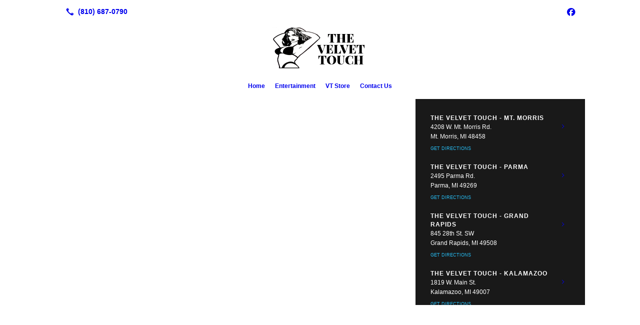

--- FILE ---
content_type: text/html; charset=UTF-8
request_url: https://velvettouchadultboutiquesmi.com/contact-us/
body_size: 8571
content:
<!DOCTYPE html>
<!DOCTYPE html PUBLIC "-//W3C//DTD HTML 4.01 Transitional//EN" "http://www.w3.org/TR/html4/loose.dtd">

<html lang="en" class="theme_bg easton_theme luna_theme unknown-os" ng-app="themeApp" >
<head>
	<meta http-equiv="Content-Type" content="text/html; charset=utf-8">
    <meta http-equiv="X-UA-Compatible" content="IE=Edge">
    <meta name="viewport" content="width=device-width, initial-scale=1.0, user-scalable=no, minimal-ui" />
    <title>Contact Us | The Velvet Touch</title>

    <!-- preconnecting / preloading -->
    <link rel="preconnect" as="style" id="jquery-ui-css-preload" href="//ajax.googleapis.com/ajax/libs/jqueryui/1.11.2/themes/smoothness/jquery-ui.min.css?ver=248_11" crossorigin/>
    <!-- end of preconnecting / preloading -->

    <!-- links to styles -->
    <link rel="stylesheet" id="jquery-ui-css"  href="//ajax.googleapis.com/ajax/libs/jqueryui/1.11.2/themes/smoothness/jquery-ui.min.css?ver=248_11" type="text/css" media="all" />


    <!-- from beacon-easton theme definition front_actions() -->
    <link rel="preconnect" id="Source-Sans-Pro-css-preconnect" href="https://fonts.googleapis.com/css?family=Source+Sans+Pro%3A400%2C700&#038;ver=248_11" />
<link rel="stylesheet" id="Source-Sans-Pro-css" href="https://fonts.googleapis.com/css?family=Source+Sans+Pro%3A400%2C700&#038;ver=248_11" type="text/css" media="all"/>
<link rel="stylesheet" id="theme-css" href="https://velvettouchadultboutiquesmi.com/cms_websites/css/dist/beacon-theme_easton/theme.css?ver=1" type="text/css" media="all and (min-width:0px)"/>
<link rel="stylesheet" id="customize-css" href="https://velvettouchadultboutiquesmi.com/cms_websites/cms_theme_custom_css.php?ver=248_11" type="text/css" media="all"/>
<link rel="stylesheet" id="b2b-map-frontend-styles-and-admin" href="https://velvettouchadultboutiquesmi.com/wp-content/themes/tsm-theme-1/plugins/_the_map/css/map-styles-admin.min.css"/>
<script type="text/javascript" src="https://velvettouchadultboutiquesmi.com/wp-content/plugins/tsm-b2b/plugins/_the_tsi_forms/views/render/TSIFormsRenderer.js?ver=1724879172"></script>
<!-- from _the_list -->

    <!-- general links to JS for all themes-->
    <!-- <script type="text/javascript" src="https://code.jquery.com/jquery-1.12.4.min.js"></script> -->
    <!-- <script type="text/javascript" src="https://code.jquery.com/jquery-migrate-1.4.1.min.js"></script> -->
    <!-- <script type="text/javascript" src="https://tsm-js.s3.amazonaws.com/jquery.validate.js?ver=248_11"></script> -->
    <!-- <script type="text/javascript" src="https://ajax.googleapis.com/ajax/libs/jqueryui/1.11.2/jquery-ui.min.js?ver=248_11"></script> -->
    <!-- from current/wp-content/themes/tsm-theme-1/plugins/_the_list/_the_list.php -->
    <!-- <script type="text/javascript" src="https://tsm-js.s3.amazonaws.com/jquery.sonar.min.js?ver=248_11"></script> -->
    <!-- <script type="text/javascript" src="https://velvettouchadultboutiquesmi.com/wp-content/themes/beacon-easton/js/nwmatcher.js"></script> -->
    <!-- <script type="text/javascript" src="https://velvettouchadultboutiquesmi.com/wp-content/themes/beacon-easton/js/modernizr-custom-11917.js"></script> -->

    <script type="text/javascript" src="https://velvettouchadultboutiquesmi.com/cms_websites/js/dist/shared/external/scripts.min.js"></script>

<script type="text/javascript" src="https://velvettouchadultboutiquesmi.com/cms_websites/tools/AdminBarAnalytics/js/external-tracking.min.js"></script>
<link rel="shortcut icon" sizes="16x16 32x32 64x64" href="/files/2020/03/velvet_touch_favicon.png?w=196&h=196&zc=0">
<meta property="og:image" content="/files/2017/04/dl3.jpg"/>
<meta property="og:title" content="Contact Us | The Velvet Touch"/>
<meta property="og:site_name" content="The Velvet Touch"/>
<meta property="og:type" content="website"/>
<meta property="og:url" content="https://velvettouchadultboutiquesmi.com/contact-us"/>
<meta property="og:description" content=""/>
<meta name="description" itemprop="description" content="" />
<link rel="canonical" href="https://velvettouchadultboutiquesmi.com/contact-us" />
<link rel="stylesheet" id="custom-css-css" href="https://velvettouchadultboutiquesmi.com/cms_websites/cms_custom_css.php?ver=248_11" type="text/css" media="all"/>
<script>
jQuery(document).ready(function(){
    jQuery('.tsidesign_dl .the_list_item_image img').each(function(){
        this.src = this.src.replace('?w=1060&h=440&a=t', '');
    });
});
</script>

<script>

jQuery(document).ready(function(){
 jQuery('.tsidesign_dl .the_list_item_image img').each(function(){
     this.src = this.src.replace('?w=316&h=135&a=t', '');
 });
});
</script>

<script> jQuery(document).ready(function(){ jQuery("body").append("<div id='ctabot'><a href='/contact-us/'><span class='cta_btn'>Visit Us Today!</span></a></div>"); }); </script>
<script type="text/javascript">
//<![CDATA[
    var b2b = {
        'isTestingUser' : 0,
        'tag':'248_11',
        'theme': 'beacon-theme_easton',
        'blog_id': 24139,
        'website_id': 1234,
        'CID':'', // later
        'gaId':'UA-37873254-38',
        'page_type': '',
        'isPage': '',
        'post_id': '14843',
        'home_url':'https://velvettouchadultboutiquesmi.com',
        'admin_url':'',
        'plugins_url':'',
        'basename':'index.php',
        'isMobile':0,
        'isTablet':0,
        'isFrontPage': 0,
        'isPost':0,
        'isSuperAdmin':0,
        'isBeacon':1,
        'isB2Badmin':0,
        'hasStore':0,
        'primary_menu': 0 ,
        'qstr':[],
        'containerClasses':{},
        'post_password_required':0,
        'onFly':0
    };
//]]>
</script>
    <script type="text/javascript">
				window.b2b = window.b2b || {};
				window.b2b.GA = {"accounts":["UA-37873254-38","UA-26792682-1"]};
		</script>
<script type="text/javascript">
    var analyticsFileTypes = [''];
    var analyticsSnippet = 'enabled';
    var analyticsEventTracking = 'enabled';
</script>

<script type="text/javascript">
    var _gaq = _gaq || [];
    _gaq.push(['_setAccount', 'UA-37873254-38']);
    _gaq.push(['_addDevId', 'i9k95']); // Google Analyticator App ID with Google
    _gaq.push(['_setCampaignCookieTimeout', 0]);

    _gaq.push(['_trackPageview']);

    _gaq.push(['_setAccount', 'UA-26792682-1']);
_gaq.push(['_setCampaignCookieTimeout', 0]);
_gaq.push(['_trackPageview']);

    (function() {
        var ga = document.createElement('script'); ga.type = 'text/javascript'; ga.async = true;
        ga.src = ('https:' == document.location.protocol ? 'https://ssl' : 'http://www') + '.google-analytics.com/ga.js';
        var s = document.getElementsByTagName('script')[0]; s.parentNode.insertBefore(ga, s);
    })();
</script>

        <!-- Master Google tag (gtag.js) -->
            <script async src="https://www.googletagmanager.com/gtag/js?id=G-PF8RFHR03F"></script>
            <script>
            window.dataLayer = window.dataLayer || [];
            function gtag(){dataLayer.push(arguments);}
            gtag('js', new Date());
            gtag('config', 'G-PF8RFHR03F');
        </script>


            <!-- Ga4 Script-->
            <!-- Elapsed Time: 0.0027258396148682s -->
            <script async src="https://www.googletagmanager.com/gtag/js?id=G-YE8BGL22DY"></script>
            <script> window.dataLayer = window.dataLayer || []; function gtag(){dataLayer.push(arguments);} gtag('js', new Date()); gtag('config', 'G-YE8BGL22DY'); </script>


        <!-- Custom CTC & CTD events -->
        <script>
            document.addEventListener('DOMContentLoaded', function () {
                document.querySelectorAll("a[href^='tel']").forEach(function(el){
                    el.addEventListener('click', function (event) {
                        gtag('event', 'call_click');
                    });
                });
                document.querySelectorAll("a[href^='https://maps.google.com/maps']").forEach(function(el){
                    el.addEventListener('click', function (event) {
                        gtag('event', 'directions_click');
                    });
                });
            }, false);
        </script>

</head>
<body class=" page page-id-14843 page-template-default ve-iframe beacon r1 unknown">

<div class="mobile-wrapper">
    <div id="wrapper" class="beacon_wrapper">

        <div class="mobile_share_wrap modal_wrap">
            <div class="modal_content share_icons">
                <h3 class="modal_title">Follow Us <a href="#" class="modal_close close-share">x</a></h3>
                <div class="share_icons_list_wrap modal_list_wrap">
                    <div class="share_icons_list modal_list">
                        <a href='tel:+1-810-687-0790' class='phone' data-icon='A' title='(810) 687-0790'></a>
<ul class="social-media-links"><li class="facebook"><a href="http://www.facebook.com/Velvet-Touch-Adult-Video-Gift-Boutique-ParmaMI-113863368644433/" title="Facebook" target="_blank" ></a></li></ul>                    </div>
                </div>
            </div>
        </div>
        <div id="the_header" class="header">
            <div class="ss_container header_share_wrap inline-list">
                <div class="share_icons-wrap share_icons">
                    <div class="share_icons_list">
                        <a href='tel:+1-810-687-0790' class='phone' data-icon='A' title='(810) 687-0790'></a>
<ul class="social-media-links"><li class="facebook"><a href="http://www.facebook.com/Velvet-Touch-Adult-Video-Gift-Boutique-ParmaMI-113863368644433/" title="Facebook" target="_blank" ></a></li></ul>                    </div>
                </div>
            </div>

            <div class="mobile-triggers">
                <a href="#" class="trigger menu-trigger"><span>a</span></a>
                                <a href="#" class="trigger share-trigger"><span>!</span></a>
                            </div>

            
<div id='_the_logo' class='_is_plugin header-logo' slug='_the_logo' data-extra-args='{"section":"header"}'>
<h2 class='logo logo-v2'>
<div data-numslots="1" class="logo-variation logo-variation-header"><div  class="logo-slot pct100 slot_0 slot-type-image align-center"><a class="ve_no_url" href="https://velvettouchadultboutiquesmi.com" title="The Velvet Touch" rel="home"><img  src="/files/2018/07/logo.png" /></a></div></div><div data-numslots="1" class="logo-variation logo-variation-mobile"><div  class="logo-slot pct100 slot_0 slot-type-image align-center"><a class="ve_no_url" href="https://velvettouchadultboutiquesmi.com" title="The Velvet Touch" rel="home"><img  src="/files/2018/07/logo.png" /></a></div></div>
</h2></div>
            <div id="access" class="original_access">
                <div class="menu align-center">
            <ul id="menu-primary-menu" rel="dennis" class="sf-menu sf-menu_bg"><li class=" menu-item menu-item-12984 menu-item-object-page menu-item-type-post_type  page_item page-item-14840" id="menu-item-12984"><a href="https://velvettouchadultboutiquesmi.com/">Home</a></li><li class=" menu-item menu-item-12985 menu-item-object-page menu-item-type-post_type " id="menu-item-12985"><a href="https://velvettouchadultboutiquesmi.com/entertainment/">Entertainment</a></li><li class=" menu-item menu-item-12986 menu-item-object-page menu-item-type-post_type " id="menu-item-12986"><a href="https://velvettouchadultboutiquesmi.com/vt-store/">VT Store</a></li><li class=" menu-item menu-item-12987 menu-item-object-page menu-item-type-post_type current-menu-item current_page_item" id="menu-item-12987"><a href="https://velvettouchadultboutiquesmi.com/contact-us/">Contact Us</a></li></ul>
        </div>            </div>

        </div><!-- closed id="the_header" -->
        <div id="container" class="">

            <div class="mobile-abovepost"><a href="javascript:void(0);" class="multi-contact-link" data-icon="M">Contact Us</a><div class="multi-contacts-wrap modal_wrap"><div class="modal_content multi-contacts"><h3 class="modal_title">Contact Info <span class="modal_close close-contacts">x</span></h3><div class="multi-loc-wrap modal_list_wrap"><ul class="mobile-multi-locations modal_list" id="mobile-location-0"><li class=" tsi-address "><a href="https://maps.google.com/maps?daddr=4208 W. Mt. Morris Rd. , Mt. Morris, MI 48458" data-icon="M" title="https://maps.google.com/maps?daddr=4208 W. Mt. Morris Rd. , Mt. Morris, MI 48458" target="_blank"><span><b>The Velvet Touch - Mt. Morris</b></span></a></li><li class=" tsi-phone "><a href="tel:(810) 687-0790" data-icon="A" title="(810) 687-0790"><span><b>Mt. Morris Phone:</b> (810) 687-0790</span></a></li></ul><ul class="mobile-multi-locations modal_list" id="mobile-location-1"><li class=" tsi-address "><a href="https://maps.google.com/maps?daddr=2495 Parma Rd., Parma, MI 49269" data-icon="M" title="https://maps.google.com/maps?daddr=2495 Parma Rd., Parma, MI 49269" target="_blank"><span><b>The Velvet Touch - Parma</b></span></a></li><li class=" tsi-phone "><a href="tel:(517) 531-3255" data-icon="A" title="(517) 531-3255"><span><b>Parma Phone:</b> (517) 531-3255</span></a></li></ul><ul class="mobile-multi-locations modal_list" id="mobile-location-2"><li class=" tsi-address "><a href="https://maps.google.com/maps?daddr=845 28th St. SW, Grand Rapids, MI  49508" data-icon="M" title="https://maps.google.com/maps?daddr=845 28th St. SW, Grand Rapids, MI  49508" target="_blank"><span><b>The Velvet Touch - Grand Rapids</b></span></a></li><li class=" tsi-phone "><a href="tel:(616) 245-8405" data-icon="A" title="(616) 245-8405"><span><b>Grand Rapids Phone:</b> (616) 245-8405</span></a></li></ul><ul class="mobile-multi-locations modal_list" id="mobile-location-3"><li class=" tsi-address "><a href="https://maps.google.com/maps?daddr=1819 W. Main St. , Kalamazoo, MI  49007" data-icon="M" title="https://maps.google.com/maps?daddr=1819 W. Main St. , Kalamazoo, MI  49007" target="_blank"><span><b>The Velvet Touch - Kalamazoo</b></span></a></li><li class=" tsi-phone "><a href="tel:(269) 342-1610" data-icon="A" title="(269) 342-1610"><span><b>Kalamazoo Phone:</b> (269) 342-1610</span></a></li></ul></div></div></div></div>
<div class='full_width_content section_content content_bg wrp_color_bg'><div class='section w1060'><!-- Start block beacon_plugin -->
<!-- beacon_plugin new RENDER -->
 <div id='section_1' class='list_block type_plugin column_amt_1 landscape_4_3 large not_well '>
<div class='item_1 the_list_item plugin_0_0 center not_hero no_image'  lang='en'>

<div id="_the_map_wrapper" class="_the_map _is_plugin" slug="_the_map" args="post_id=14843">
                <div class="b2b-location wide">
	<iframe
		class="b2b-location-canvas"
		frameborder="0"
		style="border:0"
		allowfullscreen
	>
	</iframe>
	<!-- <div class="b2b-location-nav">
		<img class="b2b-location-nav-up" src="img/b2b-maps-wide-nav-up.png"/><img class="b2b-location-nav-down" src="img/b2b-maps-wide-nav-down.png"/>	</div> -->
	<div class="b2b-location-items-container">
		<div class="b2b-location-items">
			<ul>
								<li data-iframe-src-query="&amp;q=4208+W.+Mt.+Morris+Rd.+%2CMt.+Morris%2CMI%2C48458%2C" data-address="4208 W. Mt. Morris Rd. , , Mt. Morris, MI, 48458" data-index="1">
					<div class="b2b-location-basic-info">
						<div class="b2b-location-hover-box"></div>						<h2>The Velvet Touch - Mt. Morris</h2>
            <p>

              4208 W. Mt. Morris Rd. <br/>Mt. Morris, MI 48458
            </p>
												<a class="b2b-location-get-directions color_bodylinks" href="https://maps.google.com/maps?daddr=4208 W. Mt. Morris Rd. , Mt. Morris, MI 48458&hl=en" target="_blank">GET DIRECTIONS</a>
												<a class="b2b-location-expand-icon" href="javascript:void(0);" title="See Details"></a>
					</div>
					<p class="b2b-location-detail-info">
						<br/><span class="b2b-location-h2">Call Us</span><br/><a href="tel:(810) 687-0790"><b>Mt. Morris Phone:</b> (810) 687-0790</a><br/>                        													<br/><span class="b2b-location-h2">Hours</span><br/>
							<b>Mon: </b>11AM-9PM<br/><b>Tue: </b>11AM-9PM<br/><b>Wed: </b>11AM-9PM<br/><b>Thu: </b>11AM-9PM<br/><b>Fri: </b>11AM-9PM<br/><b>Sat: </b>11AM-9PM<br/><b>Sun: </b>12PM-8PM<br/>					</p>					<div class="b2b-location-see-more color_bodylinks">SEE ALL LOCATIONS</div>
									</li>
								<li data-iframe-src-query="&amp;q=42.268195%2C-84.599319" data-address="2495 Parma Rd., , Parma, MI, 49269" data-index="2" data-lat="42.268195" data-long="-84.599319">
					<div class="b2b-location-basic-info">
						<div class="b2b-location-hover-box"></div>						<h2>The Velvet Touch - Parma</h2>
            <p>

              2495 Parma Rd.<br/>Parma, MI 49269
            </p>
												<a class="b2b-location-get-directions color_bodylinks" href="https://maps.google.com/maps?daddr=42.268195,-84.599319&hl=en" target="_blank">GET DIRECTIONS</a>
												<a class="b2b-location-expand-icon" href="javascript:void(0);" title="See Details"></a>
					</div>
					<p class="b2b-location-detail-info">
						<br/><span class="b2b-location-h2">Call Us</span><br/><a href="tel:(517) 531-3255"><b>Parma Phone:</b> (517) 531-3255</a><br/>                        													<br/><span class="b2b-location-h2">Hours</span><br/>
							<b>Mon: </b>12PM-8PM<br/><b>Tue: </b>12PM-8PM<br/><b>Wed: </b>12PM-8PM<br/><b>Thu: </b>12PM-8PM<br/><b>Fri: </b>12PM-8PM<br/><b>Sat: </b>CLOSED<br/><b>Sun: </b>CLOSED<br/>					</p>					<div class="b2b-location-see-more color_bodylinks">SEE ALL LOCATIONS</div>
									</li>
								<li data-iframe-src-query="&amp;q=845+28th+St.+SW%2CGrand+Rapids%2CMI+%2C49508%2C" data-address="845 28th St. SW, , Grand Rapids, MI , 49508" data-index="3">
					<div class="b2b-location-basic-info">
						<div class="b2b-location-hover-box"></div>						<h2>The Velvet Touch - Grand Rapids</h2>
            <p>

              845 28th St. SW<br/>Grand Rapids, MI  49508
            </p>
												<a class="b2b-location-get-directions color_bodylinks" href="https://maps.google.com/maps?daddr=845 28th St. SW, Grand Rapids, MI  49508&hl=en" target="_blank">GET DIRECTIONS</a>
												<a class="b2b-location-expand-icon" href="javascript:void(0);" title="See Details"></a>
					</div>
					<p class="b2b-location-detail-info">
						<br/><span class="b2b-location-h2">Call Us</span><br/><a href="tel:(616) 245-8405"><b>Grand Rapids Phone:</b> (616) 245-8405</a><br/>                        													<br/><span class="b2b-location-h2">Hours</span><br/>
							<b>Mon: </b>12PM-8PM<br/><b>Tue: </b>12PM-8PM<br/><b>Wed: </b>12PM-8PM<br/><b>Thu: </b>12PM-8PM<br/><b>Fri: </b>12PM-8PM<br/><b>Sat: </b>12PM-8PM<br/><b>Sun: </b>CLOSED<br/>					</p>					<div class="b2b-location-see-more color_bodylinks">SEE ALL LOCATIONS</div>
									</li>
								<li data-iframe-src-query="&amp;q=42.294000%2C-85.611646" data-address="1819 W. Main St. , , Kalamazoo, MI , 49007" data-index="4" data-lat="42.294000" data-long="-85.611646">
					<div class="b2b-location-basic-info">
						<div class="b2b-location-hover-box"></div>						<h2>The Velvet Touch - Kalamazoo</h2>
            <p>

              1819 W. Main St. <br/>Kalamazoo, MI  49007
            </p>
												<a class="b2b-location-get-directions color_bodylinks" href="https://maps.google.com/maps?daddr=42.294000,-85.611646&hl=en" target="_blank">GET DIRECTIONS</a>
												<a class="b2b-location-expand-icon" href="javascript:void(0);" title="See Details"></a>
					</div>
					<p class="b2b-location-detail-info">
						<br/><span class="b2b-location-h2">Call Us</span><br/><a href="tel:(269) 342-1610"><b>Kalamazoo Phone:</b> (269) 342-1610</a><br/>                        													<br/><span class="b2b-location-h2">Hours</span><br/>
							<b>Mon: </b>12PM-7PM<br/><b>Tue: </b>12PM-7PM<br/><b>Wed: </b>12PM-7PM<br/><b>Thu: </b>12PM-7PM<br/><b>Fri: </b>12PM-7PM<br/><b>Sat: </b>12PM-7PM<br/><b>Sun: </b>CLOSED<br/>					</p>					<div class="b2b-location-see-more color_bodylinks">SEE ALL LOCATIONS</div>
									</li>
							</ul>
		</div>
	</div>
</div>

                </div>
</div></div>
<!-- end of beacon_plugin new RENDER --><!-- End block --><!-- Start block beacon_article -->
<!-- article new RENDER -->
<div id='section_2' class='list_block type_article a1 column_amt_1 no_sizing large not_well '>

<div class='item_1 the_list_item center not_hero yes_image no_heads no_desc' lang='en'>
                    <div class='the_list_wrap'>
<div class='the_list_item_image'><a  data-title=""><img alt=""  data-src='' data-lazy-load-img-src='/files/2017/04/dl3.jpg?&a=t' border='0' class='item_image beacon-lazy-load' src='https://velvettouchadultboutiquesmi.com/cms_websites/img/lazy-load-placeholder.png'></a></div>
<div class='the_list_item_heads'></div>

</div></div>
</div>
<!-- end of article new RENDER --><!-- End block --><!-- Start block beacon_article -->
<!-- article new RENDER -->
<div id='section_3' class='list_block type_article a1 column_amt_1 landscape_4_3 large not_well '>

<div class='item_1 the_list_item center not_hero no_image yes_heads yes_desc' lang='en'>
                    <div class='the_list_wrap'>
<div class='the_list_item_heads'>
<h3 class='the_list_item_headline hds_color'>Thank you for visiting The Velvet Touch.</h3></div>
<div class='the_list_item_desc txt_color'><p>Please contact the store for any additional info or questions.<br><br>Please fill out the following form to send us a message or submit your resume. Please click on the "SUBMIT" button when you are ready to send the form.<br><br>You may use this form to request more information about our products and services, and to apply to be an entertainer.<br><br>We look forward to hearing from you!</p></div>

</div></div>
<div class='item_2 the_list_item center not_hero no_image no_heads no_desc' lang='en'>
                    <div class='the_list_wrap'>
<div class='the_list_item_heads'></div>

<!-- Tsi Form show_title =  show_descr = -->

<script type='text/javascript'>
    //<![CDATA[
 document.addEventListener('DOMContentLoaded', function (e) { 
var formDataNew={};
formDataNew = {"id": 2238, "title": "Contact Us", "button": {"text": "Submit", "type": "text", "imageUrl": ""}, "fields": [{"id": 1, "size": "medium", "type": "name", "label": "Name", "inputs": [{"id": 1.3, "name": "", "label": "First"}, {"id": 1.6, "name": "", "label": "Last"}], "content": "", "cssClass": "", "showTabs": false, "basePrice": "", "inputName": "", "inputType": "", "isRequired": true, "pageNumber": 1, "displayOnly": "", "page_number": "", "defaultValue": "", "noDuplicates": "", "conditionalLogic": "", "allowsPrepopulate": false, "descriptionPlacement": "below"}, {"id": 2, "size": "medium", "type": "phone", "label": "Phone", "inputs": null, "content": "", "cssClass": "", "showTabs": false, "basePrice": "", "inputName": "", "inputType": "", "isRequired": true, "pageNumber": 1, "displayOnly": "", "page_number": "", "phoneFormat": "standard", "defaultValue": "", "noDuplicates": "", "conditionalLogic": "", "allowsPrepopulate": false, "descriptionPlacement": "below"}, {"id": 3, "size": "medium", "type": "email", "label": "Email", "inputs": null, "content": "", "cssClass": "", "showTabs": false, "basePrice": "", "inputName": "", "inputType": "", "isRequired": true, "pageNumber": 1, "displayOnly": "", "page_number": "", "defaultValue": "", "noDuplicates": "", "conditionalLogic": "", "allowsPrepopulate": false, "descriptionPlacement": "below"}, {"id": 4, "size": "medium", "type": "textarea", "label": "Comments/Questions:", "inputs": null, "showTabs": true, "isRequired": true, "pageNumber": 1, "placeholder": "", "labelPlacement": "", "conditionalLogic": "", "allowsPrepopulate": false, "subLabelPlacement": ""}, {"id": 5, "size": "medium", "type": "fileupload", "group": "advanced", "label": "Resume Upload", "formId": 2238, "inputs": null, "cssClass": "", "showTabs": false, "fieldname": "fileupload_5", "inputName": "", "inputType": "", "typeLabel": "File Upload", "actionType": "show", "isRequired": false, "pageNumber": 1, "placeholder": "", "defaultValue": "", "noDuplicates": false, "multipleFiles": false, "labelPlacement": "", "conditionalLogic": "", "allowsPrepopulate": false, "subLabelPlacement": "", "descriptionPlacement": null}], "cssClass": "", "pagination": null, "postAuthor": "4694", "postFormat": 0, "postStatus": "draft", "description": "We would love to hear from you! Please fill out this form if you would like to join our entertainment team or have any questions about The Velvet Touch. ", "scheduleEnd": "", "limitEntries": false, "postCategory": "1", "requireLogin": false, "scheduleForm": false, "scheduleStart": "", "enableHoneypot": false, "labelPlacement": "top_label", "lastPageButton": null, "enableAnimation": false, "scheduleEndAmpm": "", "scheduleEndHour": "", "scheduleMessage": "", "firstPageCssClass": null, "limitEntriesCount": "", "maxEntriesMessage": "", "postTitleTemplate": "", "scheduleEndMinute": "", "scheduleStartAmpm": "", "scheduleStartHour": "", "limitEntriesPeriod": "", "limitEntriesMessage": "", "postContentTemplate": "", "requireLoginMessage": "", "scheduleStartMinute": "", "descriptionPlacement": "below", "useCurrentUserAsAuthor": true, "postTitleTemplateEnabled": false, "postContentTemplateEnabled": false};
var formId=0;
formId = 2238;
var config = {
	 verbose: false,
	 class: ' ',
	 resources: {
		 postForm: function(formPostData) {
			 return jQuery.ajax({url:'https://formtraffic.townsquareinteractive.com/laravel/api/v1/formdata/postform', type: 'POST', data: formPostData, processData: false, contentType:false});
		 }
	 },
	 events: {},
	 skey: 'Qp7skrF2MJhkvhN1o7okgQ==',
	 formData: formDataNew,
	 formId: formId,
	 showTitle: 0,
	 showDescription: 0,
	 nrc: '',
	 nrcData: [],
	 maxFileUploadSize: '16M',
	 userIsFromEU: '',
}

 var form22381590957701 = document.getElementById('tsi-form22381590957701');
 var tsiFormRendererAPI = TSIFormsRenderer(form22381590957701, config);
 });
    //]]>
</script>

 <div id='tsi-form22381590957701'></div>  <style type="text/css">  /* add SVG background image support for retina devices -------------------------------*/  img.add_list_item {      background-image: url([data-uri]);  }  img.delete_list_item {      background-image: url([data-uri]);  }  img.add_list_item,  img.delete_list_item {      width: 1em;      height: 1em;      background-size: 1em 1em;      opacity: 0.5;  }  img.add_list_item:hover,  img.add_list_item:active,  img.delete_list_item:hover,  img.delete_list_item:active {      opacity: 1.0;  }  </style><!-- End of Tsi Form -->
</div></div>
</div>
<!-- end of article new RENDER --><!-- End block --></div></div></div> <!-- closed div id="container" -->
<div id="the_footer">
    <div class="footer">
        <div class="section w988">
            <div class="list_block type_article column_amt_4 small">
                <!-- Start of composite --><div rel="1" class="widget the_list_item ftr_txt_color tsI_footer_tmpl_cls"><h2 class="list_block_headline"><span>Quick Links</span></h2>
<div class="menu-footer-menu-container">
            <ul id="menu-primary-menu" rel="dennis" class="menu"><li class=" menu-item menu-item-12984 menu-item-object-page menu-item-type-post_type  page_item page-item-14840" id="menu-item-12984"><a href="https://velvettouchadultboutiquesmi.com/">Home</a></li><li class=" menu-item menu-item-12985 menu-item-object-page menu-item-type-post_type " id="menu-item-12985"><a href="https://velvettouchadultboutiquesmi.com/entertainment/">Entertainment</a></li><li class=" menu-item menu-item-12986 menu-item-object-page menu-item-type-post_type " id="menu-item-12986"><a href="https://velvettouchadultboutiquesmi.com/vt-store/">VT Store</a></li><li class=" menu-item menu-item-12987 menu-item-object-page menu-item-type-post_type current-menu-item current_page_item" id="menu-item-12987"><a href="https://velvettouchadultboutiquesmi.com/contact-us/">Contact Us</a></li></ul>
        </div></div>
<!-- End of composite -->            </div>
        </div>
    </div><!-- closed class="footer" -->
    <div class="footer_brand">
        
<div id='_the_logo' class='_is_plugin footer-logo' slug='_the_logo' data-extra-args='{"section":"footer"}'>
<h2 class='logo logo-v2'>
<div data-numslots="1" class="logo-variation logo-variation-footer"><div  class="logo-slot pct100 slot_0 slot-type-image align-center"><a class="ve_no_url" href="https://velvettouchadultboutiquesmi.com" title="The Velvet Touch" rel="home"><img  src="/files/2018/07/logo.png" /></a></div></div>
</h2></div>    </div><!-- closed class="footer_brand" -->
    <div class="footer">
        
<div id="_the_copyright">
    <div class="copy">
        <ul rel="1">
            <li>Copyright &copy; 2026 The Velvet Touch - Mt. Morris, all rights reserved.</li>
            <li><span class='footer-street-address footer-address'>4208 W. Mt. Morris Rd. , &nbsp;</span><span class='footer-city-state-zip-address footer-address'><span>Mt. Morris</span>,&nbsp;<span>MI</span>&nbsp;<span>48458</span>&nbsp;&nbsp;</span>
            <span class='footer-phone-address footer-address'>
                (810) 687-0790
            </span>
            </li>
        </ul>
    </div>
</div>
    </div><!-- closed class="footer" with copyright-->
</div> <!-- closed class="the_footer" -->


</div><!-- closed class="mobile-wrapper" -->
</div><!-- closed class="beacon_wrapper" -->
<div id="_the_embeded_below_mods" slug="">
                <div id="_the_embeded_below_mods_wrapper"></div>
                <div id="_the_embeded_below_mods_btn" class="_is_embeded"></div>
            </div>
<script type="text/javascript" src="https://velvettouchadultboutiquesmi.com/cms_websites/js/dist/shared/underscore.min.js?ver=1.8.3"></script>
<script type="text/javascript" src="https://velvettouchadultboutiquesmi.com/cms_websites/js/dist/beacon-easton/theme-plugins-min.js"></script>
<script type="text/javascript" src="https://velvettouchadultboutiquesmi.com/cms_websites/js/dist/beacon-theme_easton/theme-min.js"></script>
<script type="text/javascript" src="https://velvettouchadultboutiquesmi.com/cms_websites/js/dist/shared/internal/beacon-lazy-load.min.js"></script>
<script type="text/javascript" src="https://velvettouchadultboutiquesmi.com/cms_websites/js/dist/beacon-easton/theme-menu-horizontal-v1.min.js"></script>
<script type="text/javascript" src="https://maps.googleapis.com/maps/api/js?key=AIzaSyA5FbS9BqS7UoQLFzQZJfQe-0F02_YeYxc&sensor=false"></script>
<script type="text/javascript" src="https://velvettouchadultboutiquesmi.com/cms_websites/js/dist/shared/external-non-blocking/scripts.min.js"></script>
<script type="text/javascript" src="https://velvettouchadultboutiquesmi.com/wp-content/themes/tsm-theme-1/plugins/_the_map/js/vslimscroll.min.js"></script>
<script type="text/javascript" src="https://velvettouchadultboutiquesmi.com/wp-content/themes/tsm-theme-1/plugins/_the_map/js/jquery.googlemapsplugin.min.js"></script>
<script type="text/javascript" src="https://velvettouchadultboutiquesmi.com/wp-content/themes/tsm-theme-1/plugins/_the_map/js/init-scripts.min.js"></script>

<script type="text/javascript" src="https://velvettouchadultboutiquesmi.com/cms_websites/tools/GAEventTracking/js/scripts.min.js"></script>
<script>
jQuery(document).ready(function(){
jQuery(".b2b-location-canvas").replaceWith('<iframe class="b2b-location-canvas" src="https://www.google.com/maps/embed?pb=!1m14!1m8!1m3!1d11809.931084333708!2d-84.5992702!3d42.2682169!3m2!1i1024!2i768!4f13.1!3m3!1m2!1s0x0%3A0x3dd04a4ce21cd84e!2sVelvet%20Touch%20Video%20%26%20Gifts!5e0!3m2!1sen!2sus!4v1630506607131!5m2!1sen!2sus" width="100%" height="100%" frameborder="0" style="border:0;" allowfullscreen="" aria-hidden="false" tabindex="0"></iframe>');});

jQuery(document).ready(function(){
jQuery("#_the_map_wrapper li:nth-child(1)").on('click', function(){
jQuery(".b2b-location-canvas").replaceWith('<iframe class="b2b-location-canvas" src="https://www.google.com/maps/embed?pb=!1m14!1m8!1m3!1d11809.931084333708!2d-84.5992702!3d42.2682169!3m2!1i1024!2i768!4f13.1!3m3!1m2!1s0x0%3A0x3dd04a4ce21cd84e!2sVelvet%20Touch%20Video%20%26%20Gifts!5e0!3m2!1sen!2sus!4v1630506607131!5m2!1sen!2sus" width="100%" height="100%" frameborder="0" style="border:0;" allowfullscreen="" aria-hidden="false" tabindex="0"></iframe>');})}); 

jQuery(document).ready(function(){
jQuery("#_the_map_wrapper li:nth-child(2)").on('click', function(){
jQuery(".b2b-location-canvas").replaceWith('<iframe class="b2b-location-canvas" src="https://www.google.com/maps/embed?pb=!1m14!1m8!1m3!1d11809.931084333708!2d-84.5992702!3d42.2682169!3m2!1i1024!2i768!4f13.1!3m3!1m2!1s0x0%3A0x3dd04a4ce21cd84e!2sVelvet%20Touch%20Video%20%26%20Gifts!5e0!3m2!1sen!2sus!4v1630506656553!5m2!1sen!2sus" width="100%" height="100%" frameborder="0" style="border:0;" allowfullscreen="" aria-hidden="false" tabindex="0"></iframe>');})}); 


jQuery(document).ready(function(){
jQuery("#_the_map_wrapper li:nth-child(3)").on('click', function(){
jQuery(".b2b-location-canvas").replaceWith('<iframe class="b2b-location-canvas" src="<iframe src="https://www.google.com/maps/embed?pb=!1m14!1m8!1m3!1d11688.363194160618!2d-85.645329!3d42.913126!3m2!1i1024!2i768!4f13.1!3m3!1m2!1s0x0%3A0xd2780663e161ed4f!2sVelvet%20Touch%20Bookstore!5e0!3m2!1sen!2sus!4v1630506987881!5m2!1sen!2sus" width="100%" height="100%" frameborder="0" style="border:0;" allowfullscreen="" aria-hidden="false" tabindex="0"></iframe>');})}); 


jQuery(document).ready(function(){
jQuery("#_the_map_wrapper li:nth-child(4)").on('click', function(){
jQuery(".b2b-location-canvas").replaceWith('<iframe class="b2b-location-canvas" src="https://www.google.com/maps/embed?pb=!1m14!1m8!1m3!1d11805.068571402488!2d-85.6119426!3d42.2941649!3m2!1i1024!2i768!4f13.1!3m3!1m2!1s0x0%3A0xd12b0ba7f69e8b93!2sVelvet%20Touch!5e0!3m2!1sen!2sus!4v1630506884549!5m2!1sen!2sus" width="100%" height="100%" frameborder="0" style="border:0;" allowfullscreen="" aria-hidden="false" tabindex="0"></iframe>');})}); 
</script>


</body></html>